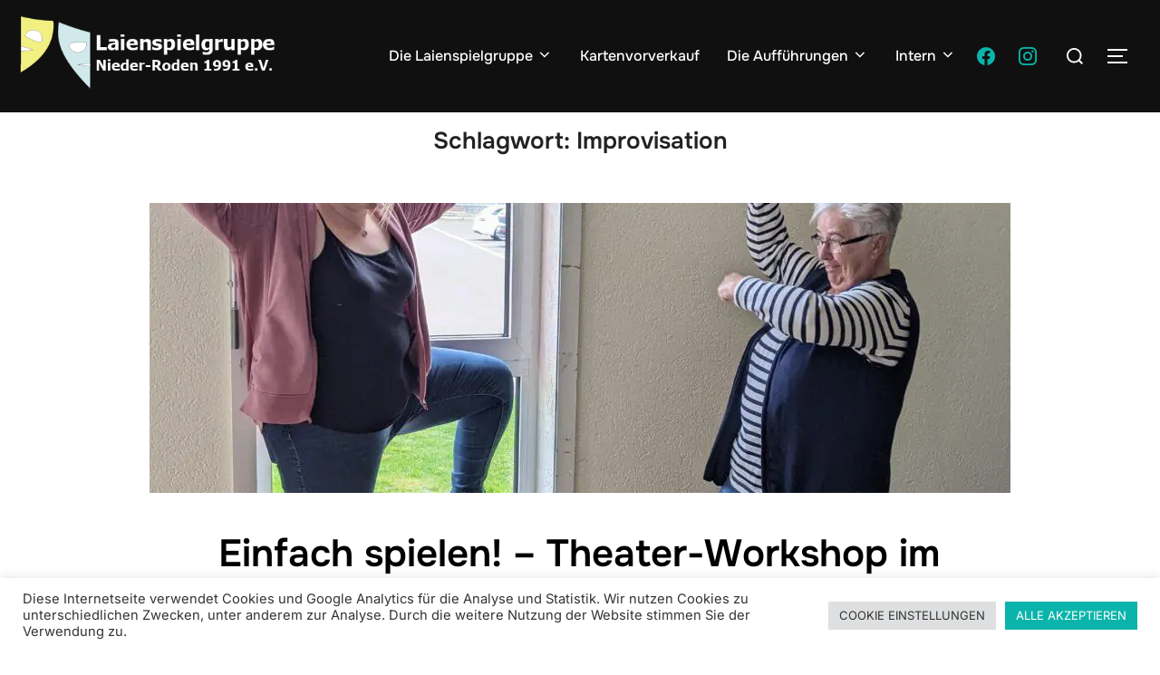

--- FILE ---
content_type: text/html; charset=UTF-8
request_url: https://laienspiel-nieder-roden.de/tag/improvisation/
body_size: 16751
content:
<!DOCTYPE html>
<html lang="de" class="no-js">
<head>
	<meta charset="UTF-8" />
	<meta name="viewport" content="width=device-width, initial-scale=1" />
	<script>(function(html){html.className = html.className.replace(/\bno-js\b/,'js')})(document.documentElement);</script>
<meta name='robots' content='index, follow, max-image-preview:large, max-snippet:-1, max-video-preview:-1' />

	<!-- This site is optimized with the Yoast SEO plugin v26.8 - https://yoast.com/product/yoast-seo-wordpress/ -->
	<title>Improvisation Archive - Laienspielgruppe Nieder-Roden</title>
	<link rel="canonical" href="https://laienspiel-nieder-roden.de/tag/improvisation/" />
	<meta property="og:locale" content="de_DE" />
	<meta property="og:type" content="article" />
	<meta property="og:title" content="Improvisation Archive - Laienspielgruppe Nieder-Roden" />
	<meta property="og:url" content="https://laienspiel-nieder-roden.de/tag/improvisation/" />
	<meta property="og:site_name" content="Laienspielgruppe Nieder-Roden" />
	<meta name="twitter:card" content="summary_large_image" />
	<script type="application/ld+json" class="yoast-schema-graph">{"@context":"https://schema.org","@graph":[{"@type":"CollectionPage","@id":"https://laienspiel-nieder-roden.de/tag/improvisation/","url":"https://laienspiel-nieder-roden.de/tag/improvisation/","name":"Improvisation Archive - Laienspielgruppe Nieder-Roden","isPartOf":{"@id":"https://laienspiel-nieder-roden.de/#website"},"primaryImageOfPage":{"@id":"https://laienspiel-nieder-roden.de/tag/improvisation/#primaryimage"},"image":{"@id":"https://laienspiel-nieder-roden.de/tag/improvisation/#primaryimage"},"thumbnailUrl":"https://laienspiel-nieder-roden.de/wp-content/uploads/2022/04/PXL_20220423_084206649.PORTRAIT-scaled.jpg","breadcrumb":{"@id":"https://laienspiel-nieder-roden.de/tag/improvisation/#breadcrumb"},"inLanguage":"de"},{"@type":"ImageObject","inLanguage":"de","@id":"https://laienspiel-nieder-roden.de/tag/improvisation/#primaryimage","url":"https://laienspiel-nieder-roden.de/wp-content/uploads/2022/04/PXL_20220423_084206649.PORTRAIT-scaled.jpg","contentUrl":"https://laienspiel-nieder-roden.de/wp-content/uploads/2022/04/PXL_20220423_084206649.PORTRAIT-scaled.jpg","width":2560,"height":1920},{"@type":"BreadcrumbList","@id":"https://laienspiel-nieder-roden.de/tag/improvisation/#breadcrumb","itemListElement":[{"@type":"ListItem","position":1,"name":"Startseite","item":"https://laienspiel-nieder-roden.de/"},{"@type":"ListItem","position":2,"name":"Improvisation"}]},{"@type":"WebSite","@id":"https://laienspiel-nieder-roden.de/#website","url":"https://laienspiel-nieder-roden.de/","name":"Laienspielgruppe Nieder-Roden","description":"Theater in Rodgau seit 1991","publisher":{"@id":"https://laienspiel-nieder-roden.de/#organization"},"potentialAction":[{"@type":"SearchAction","target":{"@type":"EntryPoint","urlTemplate":"https://laienspiel-nieder-roden.de/?s={search_term_string}"},"query-input":{"@type":"PropertyValueSpecification","valueRequired":true,"valueName":"search_term_string"}}],"inLanguage":"de"},{"@type":"Organization","@id":"https://laienspiel-nieder-roden.de/#organization","name":"Laienspielgruppe Nieder-Roden 1991 e.V.","url":"https://laienspiel-nieder-roden.de/","logo":{"@type":"ImageObject","inLanguage":"de","@id":"https://laienspiel-nieder-roden.de/#/schema/logo/image/","url":"","contentUrl":"","caption":"Laienspielgruppe Nieder-Roden 1991 e.V."},"image":{"@id":"https://laienspiel-nieder-roden.de/#/schema/logo/image/"},"sameAs":["https://www.facebook.com/Laienspielgruppeniederroden","https://www.instagram.com/laienspielgruppe_niederroden/"]}]}</script>
	<!-- / Yoast SEO plugin. -->


<link rel='dns-prefetch' href='//www.googletagmanager.com' />
<link rel="alternate" type="application/rss+xml" title="Laienspielgruppe Nieder-Roden &raquo; Feed" href="https://laienspiel-nieder-roden.de/feed/" />
<link rel="alternate" type="application/rss+xml" title="Laienspielgruppe Nieder-Roden &raquo; Kommentar-Feed" href="https://laienspiel-nieder-roden.de/comments/feed/" />
<link rel="alternate" type="application/rss+xml" title="Laienspielgruppe Nieder-Roden &raquo; Schlagwort-Feed zu Improvisation" href="https://laienspiel-nieder-roden.de/tag/improvisation/feed/" />
<style id='wp-img-auto-sizes-contain-inline-css'>
img:is([sizes=auto i],[sizes^="auto," i]){contain-intrinsic-size:3000px 1500px}
/*# sourceURL=wp-img-auto-sizes-contain-inline-css */
</style>
<style id='global-styles-inline-css'>
:root{--wp--preset--aspect-ratio--square: 1;--wp--preset--aspect-ratio--4-3: 4/3;--wp--preset--aspect-ratio--3-4: 3/4;--wp--preset--aspect-ratio--3-2: 3/2;--wp--preset--aspect-ratio--2-3: 2/3;--wp--preset--aspect-ratio--16-9: 16/9;--wp--preset--aspect-ratio--9-16: 9/16;--wp--preset--color--black: #000000;--wp--preset--color--cyan-bluish-gray: #abb8c3;--wp--preset--color--white: #ffffff;--wp--preset--color--pale-pink: #f78da7;--wp--preset--color--vivid-red: #cf2e2e;--wp--preset--color--luminous-vivid-orange: #ff6900;--wp--preset--color--luminous-vivid-amber: #fcb900;--wp--preset--color--light-green-cyan: #7bdcb5;--wp--preset--color--vivid-green-cyan: #00d084;--wp--preset--color--pale-cyan-blue: #8ed1fc;--wp--preset--color--vivid-cyan-blue: #0693e3;--wp--preset--color--vivid-purple: #9b51e0;--wp--preset--color--primary: #101010;--wp--preset--color--secondary: #0bb4aa;--wp--preset--color--header-footer: #101010;--wp--preset--color--tertiary: #6C6C77;--wp--preset--color--lightgrey: #D9D9D9;--wp--preset--color--foreground: #000;--wp--preset--color--background: #f9fafd;--wp--preset--color--light-background: #ffffff;--wp--preset--gradient--vivid-cyan-blue-to-vivid-purple: linear-gradient(135deg,rgb(6,147,227) 0%,rgb(155,81,224) 100%);--wp--preset--gradient--light-green-cyan-to-vivid-green-cyan: linear-gradient(135deg,rgb(122,220,180) 0%,rgb(0,208,130) 100%);--wp--preset--gradient--luminous-vivid-amber-to-luminous-vivid-orange: linear-gradient(135deg,rgb(252,185,0) 0%,rgb(255,105,0) 100%);--wp--preset--gradient--luminous-vivid-orange-to-vivid-red: linear-gradient(135deg,rgb(255,105,0) 0%,rgb(207,46,46) 100%);--wp--preset--gradient--very-light-gray-to-cyan-bluish-gray: linear-gradient(135deg,rgb(238,238,238) 0%,rgb(169,184,195) 100%);--wp--preset--gradient--cool-to-warm-spectrum: linear-gradient(135deg,rgb(74,234,220) 0%,rgb(151,120,209) 20%,rgb(207,42,186) 40%,rgb(238,44,130) 60%,rgb(251,105,98) 80%,rgb(254,248,76) 100%);--wp--preset--gradient--blush-light-purple: linear-gradient(135deg,rgb(255,206,236) 0%,rgb(152,150,240) 100%);--wp--preset--gradient--blush-bordeaux: linear-gradient(135deg,rgb(254,205,165) 0%,rgb(254,45,45) 50%,rgb(107,0,62) 100%);--wp--preset--gradient--luminous-dusk: linear-gradient(135deg,rgb(255,203,112) 0%,rgb(199,81,192) 50%,rgb(65,88,208) 100%);--wp--preset--gradient--pale-ocean: linear-gradient(135deg,rgb(255,245,203) 0%,rgb(182,227,212) 50%,rgb(51,167,181) 100%);--wp--preset--gradient--electric-grass: linear-gradient(135deg,rgb(202,248,128) 0%,rgb(113,206,126) 100%);--wp--preset--gradient--midnight: linear-gradient(135deg,rgb(2,3,129) 0%,rgb(40,116,252) 100%);--wp--preset--gradient--black-primary: linear-gradient(180deg, var(--wp--preset--color--secondary) 0%, var(--wp--preset--color--secondary) 73%, var(--wp--preset--color--background) 73%, var(--wp--preset--color--background) 100%);--wp--preset--gradient--black-secondary: linear-gradient(135deg,rgba(0,0,0,1) 50%,var(--wp--preset--color--tertiary) 100%);--wp--preset--font-size--small: clamp(14px, 0.875rem + ((1vw - 3.2px) * 0.227), 16px);--wp--preset--font-size--medium: clamp(16px, 1rem + ((1vw - 3.2px) * 0.455), 20px);--wp--preset--font-size--large: clamp(22px, 1.375rem + ((1vw - 3.2px) * 1.591), 36px);--wp--preset--font-size--x-large: clamp(30px, 1.875rem + ((1vw - 3.2px) * 2.273), 50px);--wp--preset--font-size--x-small: clamp(14px, 0.875rem + ((1vw - 3.2px) * 1), 14px);--wp--preset--font-size--max-36: clamp(24px, 1.5rem + ((1vw - 3.2px) * 1.364), 36px);--wp--preset--font-size--max-48: clamp(26px, 1.625rem + ((1vw - 3.2px) * 2.5), 48px);--wp--preset--font-size--max-60: clamp(30px, 1.875rem + ((1vw - 3.2px) * 3.409), 60px);--wp--preset--font-size--max-72: clamp(38px, 2.375rem + ((1vw - 3.2px) * 3.864), 72px);--wp--preset--spacing--20: 0.44rem;--wp--preset--spacing--30: 0.67rem;--wp--preset--spacing--40: 1rem;--wp--preset--spacing--50: 1.5rem;--wp--preset--spacing--60: 2.25rem;--wp--preset--spacing--70: 3.38rem;--wp--preset--spacing--80: 5.06rem;--wp--preset--spacing--x-small: 20px;--wp--preset--spacing--small: 40px;--wp--preset--spacing--medium: 60px;--wp--preset--spacing--large: 80px;--wp--preset--spacing--x-large: 100px;--wp--preset--shadow--natural: 6px 6px 9px rgba(0, 0, 0, 0.2);--wp--preset--shadow--deep: 12px 12px 50px rgba(0, 0, 0, 0.4);--wp--preset--shadow--sharp: 6px 6px 0px rgba(0, 0, 0, 0.2);--wp--preset--shadow--outlined: 6px 6px 0px -3px rgb(255, 255, 255), 6px 6px rgb(0, 0, 0);--wp--preset--shadow--crisp: 6px 6px 0px rgb(0, 0, 0);--wp--custom--font-weight--black: 900;--wp--custom--font-weight--bold: 700;--wp--custom--font-weight--extra-bold: 800;--wp--custom--font-weight--light: 300;--wp--custom--font-weight--medium: 500;--wp--custom--font-weight--regular: 400;--wp--custom--font-weight--semi-bold: 600;--wp--custom--line-height--body: 1.75;--wp--custom--line-height--heading: 1.1;--wp--custom--line-height--medium: 1.5;--wp--custom--line-height--one: 1;--wp--custom--spacing--outer: 30px;}:root { --wp--style--global--content-size: 950px;--wp--style--global--wide-size: 1200px; }:where(body) { margin: 0; }.wp-site-blocks { padding-top: var(--wp--style--root--padding-top); padding-bottom: var(--wp--style--root--padding-bottom); }.has-global-padding { padding-right: var(--wp--style--root--padding-right); padding-left: var(--wp--style--root--padding-left); }.has-global-padding > .alignfull { margin-right: calc(var(--wp--style--root--padding-right) * -1); margin-left: calc(var(--wp--style--root--padding-left) * -1); }.has-global-padding :where(:not(.alignfull.is-layout-flow) > .has-global-padding:not(.wp-block-block, .alignfull)) { padding-right: 0; padding-left: 0; }.has-global-padding :where(:not(.alignfull.is-layout-flow) > .has-global-padding:not(.wp-block-block, .alignfull)) > .alignfull { margin-left: 0; margin-right: 0; }.wp-site-blocks > .alignleft { float: left; margin-right: 2em; }.wp-site-blocks > .alignright { float: right; margin-left: 2em; }.wp-site-blocks > .aligncenter { justify-content: center; margin-left: auto; margin-right: auto; }:where(.wp-site-blocks) > * { margin-block-start: 20px; margin-block-end: 0; }:where(.wp-site-blocks) > :first-child { margin-block-start: 0; }:where(.wp-site-blocks) > :last-child { margin-block-end: 0; }:root { --wp--style--block-gap: 20px; }:root :where(.is-layout-flow) > :first-child{margin-block-start: 0;}:root :where(.is-layout-flow) > :last-child{margin-block-end: 0;}:root :where(.is-layout-flow) > *{margin-block-start: 20px;margin-block-end: 0;}:root :where(.is-layout-constrained) > :first-child{margin-block-start: 0;}:root :where(.is-layout-constrained) > :last-child{margin-block-end: 0;}:root :where(.is-layout-constrained) > *{margin-block-start: 20px;margin-block-end: 0;}:root :where(.is-layout-flex){gap: 20px;}:root :where(.is-layout-grid){gap: 20px;}.is-layout-flow > .alignleft{float: left;margin-inline-start: 0;margin-inline-end: 2em;}.is-layout-flow > .alignright{float: right;margin-inline-start: 2em;margin-inline-end: 0;}.is-layout-flow > .aligncenter{margin-left: auto !important;margin-right: auto !important;}.is-layout-constrained > .alignleft{float: left;margin-inline-start: 0;margin-inline-end: 2em;}.is-layout-constrained > .alignright{float: right;margin-inline-start: 2em;margin-inline-end: 0;}.is-layout-constrained > .aligncenter{margin-left: auto !important;margin-right: auto !important;}.is-layout-constrained > :where(:not(.alignleft):not(.alignright):not(.alignfull)){max-width: var(--wp--style--global--content-size);margin-left: auto !important;margin-right: auto !important;}.is-layout-constrained > .alignwide{max-width: var(--wp--style--global--wide-size);}body .is-layout-flex{display: flex;}.is-layout-flex{flex-wrap: wrap;align-items: center;}.is-layout-flex > :is(*, div){margin: 0;}body .is-layout-grid{display: grid;}.is-layout-grid > :is(*, div){margin: 0;}body{font-size: var(--wp--preset--font-size--small);font-weight: var(--wp--custom--font-weight--regular);line-height: var(--wp--custom--line-height--body);--wp--style--root--padding-top: 0px;--wp--style--root--padding-right: 0px;--wp--style--root--padding-bottom: 0px;--wp--style--root--padding-left: 0px;}a:where(:not(.wp-element-button)){color: var(--wp--preset--color--primary);text-decoration: underline;}:root :where(.wp-element-button, .wp-block-button__link){background-color: #32373c;border-radius: 0;border-width: 0;color: #fff;font-family: inherit;font-size: inherit;font-style: inherit;font-weight: inherit;letter-spacing: inherit;line-height: inherit;padding-top: 10px;padding-right: 25px;padding-bottom: 10px;padding-left: 25px;text-decoration: none;text-transform: inherit;}.has-black-color{color: var(--wp--preset--color--black) !important;}.has-cyan-bluish-gray-color{color: var(--wp--preset--color--cyan-bluish-gray) !important;}.has-white-color{color: var(--wp--preset--color--white) !important;}.has-pale-pink-color{color: var(--wp--preset--color--pale-pink) !important;}.has-vivid-red-color{color: var(--wp--preset--color--vivid-red) !important;}.has-luminous-vivid-orange-color{color: var(--wp--preset--color--luminous-vivid-orange) !important;}.has-luminous-vivid-amber-color{color: var(--wp--preset--color--luminous-vivid-amber) !important;}.has-light-green-cyan-color{color: var(--wp--preset--color--light-green-cyan) !important;}.has-vivid-green-cyan-color{color: var(--wp--preset--color--vivid-green-cyan) !important;}.has-pale-cyan-blue-color{color: var(--wp--preset--color--pale-cyan-blue) !important;}.has-vivid-cyan-blue-color{color: var(--wp--preset--color--vivid-cyan-blue) !important;}.has-vivid-purple-color{color: var(--wp--preset--color--vivid-purple) !important;}.has-primary-color{color: var(--wp--preset--color--primary) !important;}.has-secondary-color{color: var(--wp--preset--color--secondary) !important;}.has-header-footer-color{color: var(--wp--preset--color--header-footer) !important;}.has-tertiary-color{color: var(--wp--preset--color--tertiary) !important;}.has-lightgrey-color{color: var(--wp--preset--color--lightgrey) !important;}.has-foreground-color{color: var(--wp--preset--color--foreground) !important;}.has-background-color{color: var(--wp--preset--color--background) !important;}.has-light-background-color{color: var(--wp--preset--color--light-background) !important;}.has-black-background-color{background-color: var(--wp--preset--color--black) !important;}.has-cyan-bluish-gray-background-color{background-color: var(--wp--preset--color--cyan-bluish-gray) !important;}.has-white-background-color{background-color: var(--wp--preset--color--white) !important;}.has-pale-pink-background-color{background-color: var(--wp--preset--color--pale-pink) !important;}.has-vivid-red-background-color{background-color: var(--wp--preset--color--vivid-red) !important;}.has-luminous-vivid-orange-background-color{background-color: var(--wp--preset--color--luminous-vivid-orange) !important;}.has-luminous-vivid-amber-background-color{background-color: var(--wp--preset--color--luminous-vivid-amber) !important;}.has-light-green-cyan-background-color{background-color: var(--wp--preset--color--light-green-cyan) !important;}.has-vivid-green-cyan-background-color{background-color: var(--wp--preset--color--vivid-green-cyan) !important;}.has-pale-cyan-blue-background-color{background-color: var(--wp--preset--color--pale-cyan-blue) !important;}.has-vivid-cyan-blue-background-color{background-color: var(--wp--preset--color--vivid-cyan-blue) !important;}.has-vivid-purple-background-color{background-color: var(--wp--preset--color--vivid-purple) !important;}.has-primary-background-color{background-color: var(--wp--preset--color--primary) !important;}.has-secondary-background-color{background-color: var(--wp--preset--color--secondary) !important;}.has-header-footer-background-color{background-color: var(--wp--preset--color--header-footer) !important;}.has-tertiary-background-color{background-color: var(--wp--preset--color--tertiary) !important;}.has-lightgrey-background-color{background-color: var(--wp--preset--color--lightgrey) !important;}.has-foreground-background-color{background-color: var(--wp--preset--color--foreground) !important;}.has-background-background-color{background-color: var(--wp--preset--color--background) !important;}.has-light-background-background-color{background-color: var(--wp--preset--color--light-background) !important;}.has-black-border-color{border-color: var(--wp--preset--color--black) !important;}.has-cyan-bluish-gray-border-color{border-color: var(--wp--preset--color--cyan-bluish-gray) !important;}.has-white-border-color{border-color: var(--wp--preset--color--white) !important;}.has-pale-pink-border-color{border-color: var(--wp--preset--color--pale-pink) !important;}.has-vivid-red-border-color{border-color: var(--wp--preset--color--vivid-red) !important;}.has-luminous-vivid-orange-border-color{border-color: var(--wp--preset--color--luminous-vivid-orange) !important;}.has-luminous-vivid-amber-border-color{border-color: var(--wp--preset--color--luminous-vivid-amber) !important;}.has-light-green-cyan-border-color{border-color: var(--wp--preset--color--light-green-cyan) !important;}.has-vivid-green-cyan-border-color{border-color: var(--wp--preset--color--vivid-green-cyan) !important;}.has-pale-cyan-blue-border-color{border-color: var(--wp--preset--color--pale-cyan-blue) !important;}.has-vivid-cyan-blue-border-color{border-color: var(--wp--preset--color--vivid-cyan-blue) !important;}.has-vivid-purple-border-color{border-color: var(--wp--preset--color--vivid-purple) !important;}.has-primary-border-color{border-color: var(--wp--preset--color--primary) !important;}.has-secondary-border-color{border-color: var(--wp--preset--color--secondary) !important;}.has-header-footer-border-color{border-color: var(--wp--preset--color--header-footer) !important;}.has-tertiary-border-color{border-color: var(--wp--preset--color--tertiary) !important;}.has-lightgrey-border-color{border-color: var(--wp--preset--color--lightgrey) !important;}.has-foreground-border-color{border-color: var(--wp--preset--color--foreground) !important;}.has-background-border-color{border-color: var(--wp--preset--color--background) !important;}.has-light-background-border-color{border-color: var(--wp--preset--color--light-background) !important;}.has-vivid-cyan-blue-to-vivid-purple-gradient-background{background: var(--wp--preset--gradient--vivid-cyan-blue-to-vivid-purple) !important;}.has-light-green-cyan-to-vivid-green-cyan-gradient-background{background: var(--wp--preset--gradient--light-green-cyan-to-vivid-green-cyan) !important;}.has-luminous-vivid-amber-to-luminous-vivid-orange-gradient-background{background: var(--wp--preset--gradient--luminous-vivid-amber-to-luminous-vivid-orange) !important;}.has-luminous-vivid-orange-to-vivid-red-gradient-background{background: var(--wp--preset--gradient--luminous-vivid-orange-to-vivid-red) !important;}.has-very-light-gray-to-cyan-bluish-gray-gradient-background{background: var(--wp--preset--gradient--very-light-gray-to-cyan-bluish-gray) !important;}.has-cool-to-warm-spectrum-gradient-background{background: var(--wp--preset--gradient--cool-to-warm-spectrum) !important;}.has-blush-light-purple-gradient-background{background: var(--wp--preset--gradient--blush-light-purple) !important;}.has-blush-bordeaux-gradient-background{background: var(--wp--preset--gradient--blush-bordeaux) !important;}.has-luminous-dusk-gradient-background{background: var(--wp--preset--gradient--luminous-dusk) !important;}.has-pale-ocean-gradient-background{background: var(--wp--preset--gradient--pale-ocean) !important;}.has-electric-grass-gradient-background{background: var(--wp--preset--gradient--electric-grass) !important;}.has-midnight-gradient-background{background: var(--wp--preset--gradient--midnight) !important;}.has-black-primary-gradient-background{background: var(--wp--preset--gradient--black-primary) !important;}.has-black-secondary-gradient-background{background: var(--wp--preset--gradient--black-secondary) !important;}.has-small-font-size{font-size: var(--wp--preset--font-size--small) !important;}.has-medium-font-size{font-size: var(--wp--preset--font-size--medium) !important;}.has-large-font-size{font-size: var(--wp--preset--font-size--large) !important;}.has-x-large-font-size{font-size: var(--wp--preset--font-size--x-large) !important;}.has-x-small-font-size{font-size: var(--wp--preset--font-size--x-small) !important;}.has-max-36-font-size{font-size: var(--wp--preset--font-size--max-36) !important;}.has-max-48-font-size{font-size: var(--wp--preset--font-size--max-48) !important;}.has-max-60-font-size{font-size: var(--wp--preset--font-size--max-60) !important;}.has-max-72-font-size{font-size: var(--wp--preset--font-size--max-72) !important;}
:root :where(.wp-block-button .wp-block-button__link){background-color: var(--wp--preset--color--primary);}
:root :where(.wp-block-columns){border-radius: 4px;border-width: 0;margin-bottom: 0px;}
:root :where(.wp-block-pullquote){font-size: clamp(0.984em, 0.984rem + ((1vw - 0.2em) * 0.938), 1.5em);line-height: 1.6;}
:root :where(.wp-block-buttons-is-layout-flow) > :first-child{margin-block-start: 0;}:root :where(.wp-block-buttons-is-layout-flow) > :last-child{margin-block-end: 0;}:root :where(.wp-block-buttons-is-layout-flow) > *{margin-block-start: 10px;margin-block-end: 0;}:root :where(.wp-block-buttons-is-layout-constrained) > :first-child{margin-block-start: 0;}:root :where(.wp-block-buttons-is-layout-constrained) > :last-child{margin-block-end: 0;}:root :where(.wp-block-buttons-is-layout-constrained) > *{margin-block-start: 10px;margin-block-end: 0;}:root :where(.wp-block-buttons-is-layout-flex){gap: 10px;}:root :where(.wp-block-buttons-is-layout-grid){gap: 10px;}
:root :where(.wp-block-column){border-radius: 4px;border-width: 0;margin-bottom: 0px;}
:root :where(.wp-block-cover){padding-top: 30px;padding-right: 30px;padding-bottom: 30px;padding-left: 30px;}
:root :where(.wp-block-group){padding: 0px;}
:root :where(.wp-block-spacer){margin-top: 0 !important;}
/*# sourceURL=global-styles-inline-css */
</style>
<link rel='stylesheet' id='wpo_min-header-0-css' href='https://laienspiel-nieder-roden.de/wp-content/cache/wpo-minify/1769726168/assets/wpo-minify-header-859eb777.min.css' media='all' />
<link rel='stylesheet' id='wpzoom-social-icons-genericons-css' href='https://laienspiel-nieder-roden.de/wp-content/plugins/social-icons-widget-by-wpzoom/assets/css/genericons.css' media='all' />
<link rel='stylesheet' id='wpo_min-header-2-css' href='https://laienspiel-nieder-roden.de/wp-content/cache/wpo-minify/1769726168/assets/wpo-minify-header-80b8dcfc.min.css' media='all' />
<script src="https://laienspiel-nieder-roden.de/wp-includes/js/jquery/jquery.min.js" id="jquery-core-js"></script>
<script src="https://laienspiel-nieder-roden.de/wp-includes/js/jquery/jquery-migrate.min.js" id="jquery-migrate-js"></script>
<script id="wpo_min-header-4-js-extra">
var _wpUtilSettings = {"ajax":{"url":"/wp-admin/admin-ajax.php"}};
//# sourceURL=wpo_min-header-4-js-extra
</script>
<script src="https://laienspiel-nieder-roden.de/wp-content/cache/wpo-minify/1769726168/assets/wpo-minify-header-jqueryunderscorewp-utilmagnific-popup1768495101.min.js" id="wpo_min-header-4-js"></script>
<script src="https://laienspiel-nieder-roden.de/wp-content/cache/wpo-minify/1769726168/assets/wpo-minify-header-swiper-js1768495101.min.js" id="wpo_min-header-5-js"></script>
<script src="https://laienspiel-nieder-roden.de/wp-content/cache/wpo-minify/1769726168/assets/wpo-minify-header-jqueryunderscoremagnific-popupswiper-jswpz-insta_block-frontend-script1768495101.min.js" id="wpo_min-header-6-js"></script>
<script id="wpo_min-header-7-js-extra">
var Cli_Data = {"nn_cookie_ids":["_ga","_gid","_gat_gtag_UA_*","_ga_*","swpm_session","cookielawinfo-checkbox-drittanbieter","CookieLawInfoConsent","cookielawinfo-checkbox-analytische","cookielawinfo-checkbox-notwendige"],"cookielist":[],"non_necessary_cookies":{"necessary":["CookieLawInfoConsent"],"analytics":["_ga","_gid","_gat_gtag_UA_*","_ga_*"],"performance":["swpm_session"]},"ccpaEnabled":"","ccpaRegionBased":"","ccpaBarEnabled":"","strictlyEnabled":["necessary","obligatoire"],"ccpaType":"gdpr","js_blocking":"1","custom_integration":"","triggerDomRefresh":"","secure_cookies":""};
var cli_cookiebar_settings = {"animate_speed_hide":"500","animate_speed_show":"500","background":"#FFF","border":"#b1a6a6c2","border_on":"","button_1_button_colour":"#0bb4aa","button_1_button_hover":"#099088","button_1_link_colour":"#fff","button_1_as_button":"1","button_1_new_win":"","button_2_button_colour":"#333","button_2_button_hover":"#292929","button_2_link_colour":"#444","button_2_as_button":"","button_2_hidebar":"","button_3_button_colour":"#dedfe0","button_3_button_hover":"#b2b2b3","button_3_link_colour":"#333333","button_3_as_button":"1","button_3_new_win":"","button_4_button_colour":"#dedfe0","button_4_button_hover":"#b2b2b3","button_4_link_colour":"#333333","button_4_as_button":"1","button_7_button_colour":"#0bb4aa","button_7_button_hover":"#099088","button_7_link_colour":"#fff","button_7_as_button":"1","button_7_new_win":"","font_family":"inherit","header_fix":"","notify_animate_hide":"1","notify_animate_show":"","notify_div_id":"#cookie-law-info-bar","notify_position_horizontal":"right","notify_position_vertical":"bottom","scroll_close":"","scroll_close_reload":"","accept_close_reload":"","reject_close_reload":"","showagain_tab":"","showagain_background":"#fff","showagain_border":"#000","showagain_div_id":"#cookie-law-info-again","showagain_x_position":"100px","text":"#333333","show_once_yn":"","show_once":"10000","logging_on":"","as_popup":"","popup_overlay":"1","bar_heading_text":"","cookie_bar_as":"banner","popup_showagain_position":"bottom-right","widget_position":"left"};
var log_object = {"ajax_url":"https://laienspiel-nieder-roden.de/wp-admin/admin-ajax.php"};
//# sourceURL=wpo_min-header-7-js-extra
</script>
<script src="https://laienspiel-nieder-roden.de/wp-content/cache/wpo-minify/1769726168/assets/wpo-minify-header-jquerycookie-law-info1769704544.min.js" id="wpo_min-header-7-js"></script>

<!-- Google Tag (gtac.js) durch Site-Kit hinzugefügt -->
<!-- Von Site Kit hinzugefügtes Google-Analytics-Snippet -->
<script src="https://www.googletagmanager.com/gtag/js?id=GT-KDZ9NVX" id="google_gtagjs-js" async></script>
<script id="google_gtagjs-js-after">
window.dataLayer = window.dataLayer || [];function gtag(){dataLayer.push(arguments);}
gtag("set","linker",{"domains":["laienspiel-nieder-roden.de"]});
gtag("js", new Date());
gtag("set", "developer_id.dZTNiMT", true);
gtag("config", "GT-KDZ9NVX");
//# sourceURL=google_gtagjs-js-after
</script>
<link rel="https://api.w.org/" href="https://laienspiel-nieder-roden.de/wp-json/" /><link rel="alternate" title="JSON" type="application/json" href="https://laienspiel-nieder-roden.de/wp-json/wp/v2/tags/38" /><link rel="EditURI" type="application/rsd+xml" title="RSD" href="https://laienspiel-nieder-roden.de/xmlrpc.php?rsd" />
<meta name="generator" content="WordPress 6.9" />
<meta name="generator" content="Site Kit by Google 1.171.0" /><!--Customizer CSS--> 
<style type="text/css">
.site-info .copyright { display:none; }</style> 
<!--/Customizer CSS-->
		<script>
			var jabvfcr = {
				selector: "SPAN.copyright &gt; SPAN:nth-child(2)",
				manipulation: "html",
				html: ''
			};
		</script>
					<style type="text/css" id="custom-theme-colors" data-hex="#0bb4aa" data-palette="default" data-scheme="light">
				
/**
 * Inspiro Lite: Palette Color Scheme
 */

:root {
    --inspiro-primary-color: #0bb4aa;
    --inspiro-secondary-color: #5ec5bd;
    --inspiro-tertiary-color: #37746F;
    --inspiro-accent-color: #0bb4aa;
}

body {
    --wp--preset--color--secondary: #0bb4aa;
}
			</style>
			<meta name="generator" content="Elementor 3.34.4; features: additional_custom_breakpoints; settings: css_print_method-external, google_font-enabled, font_display-auto">
			<style>
				.e-con.e-parent:nth-of-type(n+4):not(.e-lazyloaded):not(.e-no-lazyload),
				.e-con.e-parent:nth-of-type(n+4):not(.e-lazyloaded):not(.e-no-lazyload) * {
					background-image: none !important;
				}
				@media screen and (max-height: 1024px) {
					.e-con.e-parent:nth-of-type(n+3):not(.e-lazyloaded):not(.e-no-lazyload),
					.e-con.e-parent:nth-of-type(n+3):not(.e-lazyloaded):not(.e-no-lazyload) * {
						background-image: none !important;
					}
				}
				@media screen and (max-height: 640px) {
					.e-con.e-parent:nth-of-type(n+2):not(.e-lazyloaded):not(.e-no-lazyload),
					.e-con.e-parent:nth-of-type(n+2):not(.e-lazyloaded):not(.e-no-lazyload) * {
						background-image: none !important;
					}
				}
			</style>
					<style id="inspiro-custom-header-styles">
						.site-title a,
			.colors-dark .site-title a,
			.site-title a,
			body.has-header-image .site-title a,
			body.has-header-video .site-title a,
			body.has-header-image.colors-dark .site-title a,
			body.has-header-video.colors-dark .site-title a,
			body.has-header-image .site-title a,
			body.has-header-video .site-title a,
			.site-description,
			.colors-dark .site-description,
			.site-description,
			body.has-header-image .site-description,
			body.has-header-video .site-description,
			body.has-header-image.colors-dark .site-description,
			body.has-header-video.colors-dark .site-description,
			body.has-header-image .site-description,
			body.has-header-video .site-description {
				color: #fff;
			}

			
						.custom-header-button {
				color: #ffffff;
				border-color: #ffffff;
			}

			
						.custom-header-button:hover {
				color: #ffffff;
			}

			
			
			
			
						.headroom--not-top .navbar,
			.has-header-image.home.blog .headroom--not-top .navbar,
			.has-header-image.inspiro-front-page .headroom--not-top .navbar,
			.has-header-video.home.blog .headroom--not-top .navbar,
			.has-header-video.inspiro-front-page .headroom--not-top .navbar {
				background-color: rgba(0,0,0,0.9);
			}

			
			
            
            
			
			
						a.custom-logo-text:hover {
				color: #ffffff;
			}

			
			

			/* hero section */
						#scroll-to-content:before {
				border-color: #fff;
			}

			
						.has-header-image .custom-header-media:before {
				background-image: linear-gradient(to bottom,
				rgba(0, 0, 0, 0.3) 0%,
				rgba(0, 0, 0, 0.5) 100%);

				/*background-image: linear-gradient(to bottom, rgba(0, 0, 0, .7) 0%, rgba(0, 0, 0, 0.5) 100%)*/
			}


			

			/* content */
			
			
			

			/* sidebar */
			
			
			
			

			/* footer */
			
			
			

			/* general */
			
			
			
			
			
			
			
			
			
			
					</style>
		<link rel="icon" href="https://laienspiel-nieder-roden.de/wp-content/uploads/2022/02/cropped-Artboard-11-32x32.png" sizes="32x32" />
<link rel="icon" href="https://laienspiel-nieder-roden.de/wp-content/uploads/2022/02/cropped-Artboard-11-192x192.png" sizes="192x192" />
<link rel="apple-touch-icon" href="https://laienspiel-nieder-roden.de/wp-content/uploads/2022/02/cropped-Artboard-11-180x180.png" />
<meta name="msapplication-TileImage" content="https://laienspiel-nieder-roden.de/wp-content/uploads/2022/02/cropped-Artboard-11-270x270.png" />

</head>

<body class="archive tag tag-improvisation tag-38 wp-custom-logo wp-embed-responsive wp-theme-inspiro group-blog hfeed has-sidebar inspiro--with-page-nav post-display-content-excerpt colors-light elementor-default elementor-kit-92">

<aside id="side-nav" class="side-nav" tabindex="-1">
	<div class="side-nav__scrollable-container">
		<div class="side-nav__wrap">
			<div class="side-nav__close-button">
				<button type="button" class="navbar-toggle">
					<span class="screen-reader-text">Navigation umschalten</span>
					<span class="icon-bar"></span>
					<span class="icon-bar"></span>
					<span class="icon-bar"></span>
				</button>
			</div>
							<nav class="mobile-menu-wrapper" aria-label="Mobile-Menü" role="navigation">
					<ul id="menu-hauptmenue" class="nav navbar-nav"><li id="menu-item-1566" class="menu-item menu-item-type-custom menu-item-object-custom menu-item-home menu-item-has-children menu-item-1566"><a href="https://laienspiel-nieder-roden.de/">Die Laienspielgruppe<svg class="svg-icon svg-icon-angle-down" aria-hidden="true" role="img" focusable="false" xmlns="https://www.w3.org/2000/svg" width="21" height="32" viewBox="0 0 21 32"><path d="M19.196 13.143q0 0.232-0.179 0.411l-8.321 8.321q-0.179 0.179-0.411 0.179t-0.411-0.179l-8.321-8.321q-0.179-0.179-0.179-0.411t0.179-0.411l0.893-0.893q0.179-0.179 0.411-0.179t0.411 0.179l7.018 7.018 7.018-7.018q0.179-0.179 0.411-0.179t0.411 0.179l0.893 0.893q0.179 0.179 0.179 0.411z"></path></svg></a>
<ul class="sub-menu">
	<li id="menu-item-38" class="menu-item menu-item-type-post_type menu-item-object-page current_page_parent menu-item-38"><a href="https://laienspiel-nieder-roden.de/blog/">Aktuelles</a></li>
	<li id="menu-item-37" class="menu-item menu-item-type-post_type menu-item-object-page menu-item-37"><a href="https://laienspiel-nieder-roden.de/ueber-uns/">Über uns</a></li>
	<li id="menu-item-1787" class="menu-item menu-item-type-post_type menu-item-object-page menu-item-1787"><a href="https://laienspiel-nieder-roden.de/membership-join/">Mitglied werden</a></li>
	<li id="menu-item-164" class="menu-item menu-item-type-post_type menu-item-object-page menu-item-164"><a href="https://laienspiel-nieder-roden.de/kontakt/">Kontakt</a></li>
</ul>
</li>
<li id="menu-item-6691" class="menu-item menu-item-type-post_type menu-item-object-page menu-item-6691"><a href="https://laienspiel-nieder-roden.de/kartenvorverkauf/">Kartenvorverkauf</a></li>
<li id="menu-item-168" class="menu-item menu-item-type-post_type menu-item-object-page menu-item-has-children menu-item-168"><a href="https://laienspiel-nieder-roden.de/auffuehrungen/">Die Aufführungen<svg class="svg-icon svg-icon-angle-down" aria-hidden="true" role="img" focusable="false" xmlns="https://www.w3.org/2000/svg" width="21" height="32" viewBox="0 0 21 32"><path d="M19.196 13.143q0 0.232-0.179 0.411l-8.321 8.321q-0.179 0.179-0.411 0.179t-0.411-0.179l-8.321-8.321q-0.179-0.179-0.179-0.411t0.179-0.411l0.893-0.893q0.179-0.179 0.411-0.179t0.411 0.179l7.018 7.018 7.018-7.018q0.179-0.179 0.411-0.179t0.411 0.179l0.893 0.893q0.179 0.179 0.179 0.411z"></path></svg></a>
<ul class="sub-menu">
	<li id="menu-item-6414" class="menu-item menu-item-type-post_type menu-item-object-page menu-item-6414"><a href="https://laienspiel-nieder-roden.de/auffuehrungen/2025-captains-dinner-von-sigrid-ellenberger/">2025 „Captain’s Dinner“ von Sigrid Ellenberger</a></li>
	<li id="menu-item-5132" class="menu-item menu-item-type-post_type menu-item-object-page menu-item-5132"><a href="https://laienspiel-nieder-roden.de/auffuehrungen/2024-hotel-im-angebot-von-michael-parker/">2024 „Hotel im Angebot“ von Michael Parker</a></li>
	<li id="menu-item-2768" class="menu-item menu-item-type-post_type menu-item-object-page menu-item-2768"><a href="https://laienspiel-nieder-roden.de/auffuehrungen/2023-es-faehrt-kein-zug-nach-irgendwo-von-winnie-abel/">2023 „Es fährt kein Zug nach Irgendwo“ von Winnie Abel</a></li>
	<li id="menu-item-507" class="menu-item menu-item-type-post_type menu-item-object-page menu-item-507"><a href="https://laienspiel-nieder-roden.de/auffuehrungen/2019-montebello-oder-kommt-doch-mal-vorbei-von-juergen-kropp/">2019 “Montebello oder Kommt doch mal vorbei”</a></li>
	<li id="menu-item-666" class="menu-item menu-item-type-post_type menu-item-object-page menu-item-666"><a href="https://laienspiel-nieder-roden.de/auffuehrungen/2018-neurosige-zeiten-von-winnie-abel/">2018 “Neurosige Zeiten”</a></li>
	<li id="menu-item-425" class="menu-item menu-item-type-post_type menu-item-object-page menu-item-425"><a href="https://laienspiel-nieder-roden.de/auffuehrungen/">alle Aufführungen</a></li>
</ul>
</li>
<li id="menu-item-4463" class="menu-item menu-item-type-post_type menu-item-object-page menu-item-has-children menu-item-4463"><a href="https://laienspiel-nieder-roden.de/interner-bereich/">Intern<svg class="svg-icon svg-icon-angle-down" aria-hidden="true" role="img" focusable="false" xmlns="https://www.w3.org/2000/svg" width="21" height="32" viewBox="0 0 21 32"><path d="M19.196 13.143q0 0.232-0.179 0.411l-8.321 8.321q-0.179 0.179-0.411 0.179t-0.411-0.179l-8.321-8.321q-0.179-0.179-0.179-0.411t0.179-0.411l0.893-0.893q0.179-0.179 0.411-0.179t0.411 0.179l7.018 7.018 7.018-7.018q0.179-0.179 0.411-0.179t0.411 0.179l0.893 0.893q0.179 0.179 0.179 0.411z"></path></svg></a>
<ul class="sub-menu">
	<li id="menu-item-2982" class="menu-item menu-item-type-post_type menu-item-object-page menu-item-2982"><a href="https://laienspiel-nieder-roden.de/membership-login/">Login</a></li>
</ul>
</li>
</ul>				</nav>
						<div id="search-2" class="widget widget_search"><h3 class="title">Suche</h3>

<form role="search" method="get" class="search-form" action="https://laienspiel-nieder-roden.de/">
	<label for="search-form-1">
		<span class="screen-reader-text">Suchen nach:</span>
	</label>
	<input type="search" id="search-form-1" class="search-field" placeholder="Suchen …" value="" name="s" />
	<button type="submit" class="search-submit"><svg class="svg-icon svg-icon-search" aria-hidden="true" role="img" focusable="false" xmlns="https://www.w3.org/2000/svg" width="23" height="23" viewBox="0 0 23 23"><path d="M38.710696,48.0601792 L43,52.3494831 L41.3494831,54 L37.0601792,49.710696 C35.2632422,51.1481185 32.9839107,52.0076499 30.5038249,52.0076499 C24.7027226,52.0076499 20,47.3049272 20,41.5038249 C20,35.7027226 24.7027226,31 30.5038249,31 C36.3049272,31 41.0076499,35.7027226 41.0076499,41.5038249 C41.0076499,43.9839107 40.1481185,46.2632422 38.710696,48.0601792 Z M36.3875844,47.1716785 C37.8030221,45.7026647 38.6734666,43.7048964 38.6734666,41.5038249 C38.6734666,36.9918565 35.0157934,33.3341833 30.5038249,33.3341833 C25.9918565,33.3341833 22.3341833,36.9918565 22.3341833,41.5038249 C22.3341833,46.0157934 25.9918565,49.6734666 30.5038249,49.6734666 C32.7048964,49.6734666 34.7026647,48.8030221 36.1716785,47.3875844 C36.2023931,47.347638 36.2360451,47.3092237 36.2726343,47.2726343 C36.3092237,47.2360451 36.347638,47.2023931 36.3875844,47.1716785 Z" transform="translate(-20 -31)" /></svg><span>Suchen</span></button>
</form>
<div class="clear"></div></div><div id="block-32" class="widget widget_block">
<div class="wp-block-wpzoom-blocks-social-icons is-style-without-canvas" style="--wpz-social-icons-block-item-font-size:18px;--wpz-social-icons-block-item-padding-horizontal:6px;--wpz-social-icons-block-item-padding-vertical:6px;--wpz-social-icons-block-item-margin-horizontal:5px;--wpz-social-icons-block-item-margin-vertical:5px;--wpz-social-icons-block-item-border-radius:50px;--wpz-social-icons-block-label-font-size:16px;--wpz-social-icons-block-label-color:#2e3131;--wpz-social-icons-block-label-color-hover:#2e3131;--wpz-social-icons-alignment:center"><a href="https://www.facebook.com/Laienspielgruppeniederroden" class="social-icon-link" target="_blank" rel="noopener" title="Facebook" style="--wpz-social-icons-block-item-color:#0bb4aa;--wpz-social-icons-block-item-color-hover:#0866FF"><span class="social-icon socicon socicon-facebook"></span></a><a href="https://www.instagram.com/laienspielgruppe_niederroden/" class="social-icon-link" target="_blank" rel="noopener" title="Instagram" style="--wpz-social-icons-block-item-color:#0bb4aa;--wpz-social-icons-block-item-color-hover:#E4405F"><span class="social-icon socicon socicon-instagram"></span></a></div>
<div class="clear"></div></div><div id="block-15" class="widget widget_block widget_recent_entries"><ul class="wp-block-latest-posts__list wp-block-latest-posts"><li><div class="wp-block-latest-posts__featured-image"><a href="https://laienspiel-nieder-roden.de/vereinsausflug-2025-untertageabenteuer-in-merkers/" aria-label="Vereinsausflug 2025 – Untertageabenteuer in Merkers"><img fetchpriority="high" fetchpriority="high" decoding="async" width="950" height="713" src="https://laienspiel-nieder-roden.de/wp-content/uploads/2025/08/2025-Vereinsausflug-43-1024x768.jpeg" class="attachment-large size-large wp-post-image" alt="" style="" srcset="https://laienspiel-nieder-roden.de/wp-content/uploads/2025/08/2025-Vereinsausflug-43-1024x768.jpeg 1024w, https://laienspiel-nieder-roden.de/wp-content/uploads/2025/08/2025-Vereinsausflug-43-300x225.jpeg 300w, https://laienspiel-nieder-roden.de/wp-content/uploads/2025/08/2025-Vereinsausflug-43-600x450.jpeg 600w, https://laienspiel-nieder-roden.de/wp-content/uploads/2025/08/2025-Vereinsausflug-43-1200x900.jpeg 1200w, https://laienspiel-nieder-roden.de/wp-content/uploads/2025/08/2025-Vereinsausflug-43.jpeg 1280w" sizes="(max-width: 767px) 89vw, (max-width: 1000px) 54vw, (max-width: 1071px) 543px, 580px" /></a></div><a class="wp-block-latest-posts__post-title" href="https://laienspiel-nieder-roden.de/vereinsausflug-2025-untertageabenteuer-in-merkers/">Vereinsausflug 2025 – Untertageabenteuer in Merkers</a><div class="wp-block-latest-posts__post-excerpt">Unser Vereinsausflug 2025 führte uns ins Erlebnis Bergwerk Merkers – 400 Meter unter die Erde! Nach einer Frühstückspause am Point Alpha ging es mit Helm, Kittel und LKW durch die Stollen, vorbei an Konzertsaal, Lasershow und Kristallgrotte. Ein unvergesslicher Tag voller Eindrücke, abgerundet mit Kaffee, Kuchen und einem gemütlichen Abendessen im Fuldaer Haus.</div></li>
<li><div class="wp-block-latest-posts__featured-image"><a href="https://laienspiel-nieder-roden.de/captains-dinner-in-der-presse/" aria-label="„Captain’s Dinner“ in der Presse"><img decoding="async" width="870" height="1024" src="https://laienspiel-nieder-roden.de/wp-content/uploads/2025/04/OP-01.04.2025-870x1024.jpg" class="attachment-large size-large wp-post-image" alt="" style="" srcset="https://laienspiel-nieder-roden.de/wp-content/uploads/2025/04/OP-01.04.2025-870x1024.jpg 870w, https://laienspiel-nieder-roden.de/wp-content/uploads/2025/04/OP-01.04.2025-255x300.jpg 255w, https://laienspiel-nieder-roden.de/wp-content/uploads/2025/04/OP-01.04.2025-1305x1536.jpg 1305w, https://laienspiel-nieder-roden.de/wp-content/uploads/2025/04/OP-01.04.2025-600x706.jpg 600w, https://laienspiel-nieder-roden.de/wp-content/uploads/2025/04/OP-01.04.2025-1200x1413.jpg 1200w, https://laienspiel-nieder-roden.de/wp-content/uploads/2025/04/OP-01.04.2025.jpg 1631w" sizes="(max-width: 767px) 89vw, (max-width: 1000px) 54vw, (max-width: 1071px) 543px, 580px" /></a></div><a class="wp-block-latest-posts__post-title" href="https://laienspiel-nieder-roden.de/captains-dinner-in-der-presse/">„Captain’s Dinner“ in der Presse</a><div class="wp-block-latest-posts__post-excerpt">Laienspielgruppe Nieder-Roden präsentierte „Captain’s Dinner“ – Presseberichte jetzt online

Die Krimikomödie „Captain’s Dinner“ sorgte für Aufmerksamkeit. Verschiedene lokale Redationen berichten über die Aufführungen am 29. und 30. März im Bürgerhaus Nieder-Roden.</div></li>
<li><div class="wp-block-latest-posts__featured-image"><a href="https://laienspiel-nieder-roden.de/captains-dinner-in-der-offenbach-post/" aria-label="„Captain’s Dinner“ in der Offenbach Post"><img decoding="async" width="950" height="871" src="https://laienspiel-nieder-roden.de/wp-content/uploads/2025/03/OP-18.03.2025-1024x939.jpg" class="attachment-large size-large wp-post-image" alt="" style="" srcset="https://laienspiel-nieder-roden.de/wp-content/uploads/2025/03/OP-18.03.2025-1024x939.jpg 1024w, https://laienspiel-nieder-roden.de/wp-content/uploads/2025/03/OP-18.03.2025-300x275.jpg 300w, https://laienspiel-nieder-roden.de/wp-content/uploads/2025/03/OP-18.03.2025-1536x1409.jpg 1536w, https://laienspiel-nieder-roden.de/wp-content/uploads/2025/03/OP-18.03.2025-600x550.jpg 600w, https://laienspiel-nieder-roden.de/wp-content/uploads/2025/03/OP-18.03.2025-1200x1101.jpg 1200w, https://laienspiel-nieder-roden.de/wp-content/uploads/2025/03/OP-18.03.2025.jpg 1920w" sizes="(max-width: 767px) 89vw, (max-width: 1000px) 54vw, (max-width: 1071px) 543px, 580px" /></a></div><a class="wp-block-latest-posts__post-title" href="https://laienspiel-nieder-roden.de/captains-dinner-in-der-offenbach-post/">„Captain’s Dinner“ in der Offenbach Post</a><div class="wp-block-latest-posts__post-excerpt">Laienspielgruppe Nieder-Roden präsentiert „Captain’s Dinner“ – Pressebericht jetzt online

Die Krimikomödie „Captain’s Dinner“ sorgt für Aufmerksamkeit. Die Offenbach Post berichtet über die bevorstehenden Aufführungen am 29. und 30. März im Bürgerhaus Nieder-Roden. Jetzt nachlesen und Tickets sichern über "Kartenvorverkauf".</div></li>
</ul><div class="clear"></div></div><div id="block-17" class="widget widget_block widget_tag_cloud"><p class="wp-block-tag-cloud"><a href="https://laienspiel-nieder-roden.de/tag/allgemeines/" class="tag-cloud-link tag-link-41 tag-link-position-1" style="font-size: 10.065573770492pt;" aria-label="Allgemeines (2 Einträge)">Allgemeines</a>
<a href="https://laienspiel-nieder-roden.de/tag/ausflug/" class="tag-cloud-link tag-link-27 tag-link-position-2" style="font-size: 18.672131147541pt;" aria-label="Ausflug (16 Einträge)">Ausflug</a>
<a href="https://laienspiel-nieder-roden.de/tag/bericht/" class="tag-cloud-link tag-link-26 tag-link-position-3" style="font-size: 8pt;" aria-label="Bericht (1 Eintrag)">Bericht</a>
<a href="https://laienspiel-nieder-roden.de/tag/feiern/" class="tag-cloud-link tag-link-6 tag-link-position-4" style="font-size: 12.590163934426pt;" aria-label="Feiern (4 Einträge)">Feiern</a>
<a href="https://laienspiel-nieder-roden.de/tag/improvisation/" class="tag-cloud-link tag-link-38 tag-link-position-5" style="font-size: 10.065573770492pt;" aria-label="Improvisation (2 Einträge)">Improvisation</a>
<a href="https://laienspiel-nieder-roden.de/tag/interview/" class="tag-cloud-link tag-link-24 tag-link-position-6" style="font-size: 8pt;" aria-label="Interview (1 Eintrag)">Interview</a>
<a href="https://laienspiel-nieder-roden.de/tag/preisverleihung/" class="tag-cloud-link tag-link-39 tag-link-position-7" style="font-size: 8pt;" aria-label="Preisverleihung (1 Eintrag)">Preisverleihung</a>
<a href="https://laienspiel-nieder-roden.de/tag/presse/" class="tag-cloud-link tag-link-42 tag-link-position-8" style="font-size: 22pt;" aria-label="Presse (32 Einträge)">Presse</a>
<a href="https://laienspiel-nieder-roden.de/tag/pressestimmen/" class="tag-cloud-link tag-link-22 tag-link-position-9" style="font-size: 21.196721311475pt;" aria-label="Pressestimmen (27 Einträge)">Pressestimmen</a>
<a href="https://laienspiel-nieder-roden.de/tag/proben/" class="tag-cloud-link tag-link-43 tag-link-position-10" style="font-size: 16.950819672131pt;" aria-label="Proben (11 Einträge)">Proben</a>
<a href="https://laienspiel-nieder-roden.de/tag/schauspiel/" class="tag-cloud-link tag-link-37 tag-link-position-11" style="font-size: 19.245901639344pt;" aria-label="Schauspiel (18 Einträge)">Schauspiel</a>
<a href="https://laienspiel-nieder-roden.de/tag/theaterabend/" class="tag-cloud-link tag-link-20 tag-link-position-12" style="font-size: 10.065573770492pt;" aria-label="Theaterabend (2 Einträge)">Theaterabend</a>
<a href="https://laienspiel-nieder-roden.de/tag/theaterstueck/" class="tag-cloud-link tag-link-21 tag-link-position-13" style="font-size: 21.655737704918pt;" aria-label="Theaterstück (30 Einträge)">Theaterstück</a>
<a href="https://laienspiel-nieder-roden.de/tag/vereinsaktivitaeten/" class="tag-cloud-link tag-link-5 tag-link-position-14" style="font-size: 21.311475409836pt;" aria-label="Vereinsaktivitäten (28 Einträge)">Vereinsaktivitäten</a>
<a href="https://laienspiel-nieder-roden.de/tag/vereinsausflug/" class="tag-cloud-link tag-link-28 tag-link-position-15" style="font-size: 14.311475409836pt;" aria-label="Vereinsausflug (6 Einträge)">Vereinsausflug</a>
<a href="https://laienspiel-nieder-roden.de/tag/vorbericht/" class="tag-cloud-link tag-link-25 tag-link-position-16" style="font-size: 19.475409836066pt;" aria-label="Vorbericht (19 Einträge)">Vorbericht</a>
<a href="https://laienspiel-nieder-roden.de/tag/vorstand/" class="tag-cloud-link tag-link-40 tag-link-position-17" style="font-size: 10.065573770492pt;" aria-label="Vorstand (2 Einträge)">Vorstand</a>
<a href="https://laienspiel-nieder-roden.de/tag/workshop/" class="tag-cloud-link tag-link-36 tag-link-position-18" style="font-size: 11.44262295082pt;" aria-label="Workshop (3 Einträge)">Workshop</a></p><div class="clear"></div></div>		</div>
	</div>
</aside>
<div class="side-nav-overlay"></div>

<div id="page" class="site">
	<a class="skip-link screen-reader-text" href="#content">Zum Inhalt springen</a>

	<header id="masthead" class="site-header" role="banner">
		<div id="site-navigation" class="navbar">
	<div class="header-inner inner-wrap wpz_layout_full ">

		<div class="header-logo-wrapper">
			<a href="https://laienspiel-nieder-roden.de/" class="custom-logo-link" rel="home"><img loading="lazy" width="400" height="113" src="https://laienspiel-nieder-roden.de/wp-content/uploads/2022/02/Logo_Laienspielgruppe.png" class="custom-logo" alt="Laienspielgruppe Nieder-Roden" decoding="async" srcset="https://laienspiel-nieder-roden.de/wp-content/uploads/2022/02/Logo_Laienspielgruppe.png 400w, https://laienspiel-nieder-roden.de/wp-content/uploads/2022/02/Logo_Laienspielgruppe-300x85.png 300w" sizes="(max-width: 767px) 89vw, (max-width: 1000px) 54vw, (max-width: 1071px) 543px, 580px" /></a>		</div>

		<div class="header-navigation-wrapper">
                        <nav class="primary-menu-wrapper navbar-collapse collapse" aria-label="Horizontales Menü oben" role="navigation">
                <ul id="menu-hauptmenue-1" class="nav navbar-nav dropdown sf-menu"><li class="menu-item menu-item-type-custom menu-item-object-custom menu-item-home menu-item-has-children menu-item-1566"><a href="https://laienspiel-nieder-roden.de/">Die Laienspielgruppe<svg class="svg-icon svg-icon-angle-down" aria-hidden="true" role="img" focusable="false" xmlns="https://www.w3.org/2000/svg" width="21" height="32" viewBox="0 0 21 32"><path d="M19.196 13.143q0 0.232-0.179 0.411l-8.321 8.321q-0.179 0.179-0.411 0.179t-0.411-0.179l-8.321-8.321q-0.179-0.179-0.179-0.411t0.179-0.411l0.893-0.893q0.179-0.179 0.411-0.179t0.411 0.179l7.018 7.018 7.018-7.018q0.179-0.179 0.411-0.179t0.411 0.179l0.893 0.893q0.179 0.179 0.179 0.411z"></path></svg></a>
<ul class="sub-menu">
	<li class="menu-item menu-item-type-post_type menu-item-object-page current_page_parent menu-item-38"><a href="https://laienspiel-nieder-roden.de/blog/">Aktuelles</a></li>
	<li class="menu-item menu-item-type-post_type menu-item-object-page menu-item-37"><a href="https://laienspiel-nieder-roden.de/ueber-uns/">Über uns</a></li>
	<li class="menu-item menu-item-type-post_type menu-item-object-page menu-item-1787"><a href="https://laienspiel-nieder-roden.de/membership-join/">Mitglied werden</a></li>
	<li class="menu-item menu-item-type-post_type menu-item-object-page menu-item-164"><a href="https://laienspiel-nieder-roden.de/kontakt/">Kontakt</a></li>
</ul>
</li>
<li class="menu-item menu-item-type-post_type menu-item-object-page menu-item-6691"><a href="https://laienspiel-nieder-roden.de/kartenvorverkauf/">Kartenvorverkauf</a></li>
<li class="menu-item menu-item-type-post_type menu-item-object-page menu-item-has-children menu-item-168"><a href="https://laienspiel-nieder-roden.de/auffuehrungen/">Die Aufführungen<svg class="svg-icon svg-icon-angle-down" aria-hidden="true" role="img" focusable="false" xmlns="https://www.w3.org/2000/svg" width="21" height="32" viewBox="0 0 21 32"><path d="M19.196 13.143q0 0.232-0.179 0.411l-8.321 8.321q-0.179 0.179-0.411 0.179t-0.411-0.179l-8.321-8.321q-0.179-0.179-0.179-0.411t0.179-0.411l0.893-0.893q0.179-0.179 0.411-0.179t0.411 0.179l7.018 7.018 7.018-7.018q0.179-0.179 0.411-0.179t0.411 0.179l0.893 0.893q0.179 0.179 0.179 0.411z"></path></svg></a>
<ul class="sub-menu">
	<li class="menu-item menu-item-type-post_type menu-item-object-page menu-item-6414"><a href="https://laienspiel-nieder-roden.de/auffuehrungen/2025-captains-dinner-von-sigrid-ellenberger/">2025 „Captain’s Dinner“ von Sigrid Ellenberger</a></li>
	<li class="menu-item menu-item-type-post_type menu-item-object-page menu-item-5132"><a href="https://laienspiel-nieder-roden.de/auffuehrungen/2024-hotel-im-angebot-von-michael-parker/">2024 „Hotel im Angebot“ von Michael Parker</a></li>
	<li class="menu-item menu-item-type-post_type menu-item-object-page menu-item-2768"><a href="https://laienspiel-nieder-roden.de/auffuehrungen/2023-es-faehrt-kein-zug-nach-irgendwo-von-winnie-abel/">2023 „Es fährt kein Zug nach Irgendwo“ von Winnie Abel</a></li>
	<li class="menu-item menu-item-type-post_type menu-item-object-page menu-item-507"><a href="https://laienspiel-nieder-roden.de/auffuehrungen/2019-montebello-oder-kommt-doch-mal-vorbei-von-juergen-kropp/">2019 “Montebello oder Kommt doch mal vorbei”</a></li>
	<li class="menu-item menu-item-type-post_type menu-item-object-page menu-item-666"><a href="https://laienspiel-nieder-roden.de/auffuehrungen/2018-neurosige-zeiten-von-winnie-abel/">2018 “Neurosige Zeiten”</a></li>
	<li class="menu-item menu-item-type-post_type menu-item-object-page menu-item-425"><a href="https://laienspiel-nieder-roden.de/auffuehrungen/">alle Aufführungen</a></li>
</ul>
</li>
<li class="menu-item menu-item-type-post_type menu-item-object-page menu-item-has-children menu-item-4463"><a href="https://laienspiel-nieder-roden.de/interner-bereich/">Intern<svg class="svg-icon svg-icon-angle-down" aria-hidden="true" role="img" focusable="false" xmlns="https://www.w3.org/2000/svg" width="21" height="32" viewBox="0 0 21 32"><path d="M19.196 13.143q0 0.232-0.179 0.411l-8.321 8.321q-0.179 0.179-0.411 0.179t-0.411-0.179l-8.321-8.321q-0.179-0.179-0.179-0.411t0.179-0.411l0.893-0.893q0.179-0.179 0.411-0.179t0.411 0.179l7.018 7.018 7.018-7.018q0.179-0.179 0.411-0.179t0.411 0.179l0.893 0.893q0.179 0.179 0.179 0.411z"></path></svg></a>
<ul class="sub-menu">
	<li class="menu-item menu-item-type-post_type menu-item-object-page menu-item-2982"><a href="https://laienspiel-nieder-roden.de/membership-login/">Login</a></li>
</ul>
</li>
</ul>            </nav>
                    </div>

		<div class="header-widgets-wrapper">
							<div class="header_social">
					<div id="block-29" class="widget widget_block">
<div class="wp-block-wpzoom-blocks-social-icons is-style-without-canvas" style="--wpz-social-icons-block-item-font-size:20px;--wpz-social-icons-block-item-padding-horizontal:6px;--wpz-social-icons-block-item-padding-vertical:6px;--wpz-social-icons-block-item-margin-horizontal:5px;--wpz-social-icons-block-item-margin-vertical:5px;--wpz-social-icons-block-item-border-radius:0px;--wpz-social-icons-block-label-font-size:16px;--wpz-social-icons-block-label-color:#2e3131;--wpz-social-icons-block-label-color-hover:#2e3131;--wpz-social-icons-alignment:flex-start"><a href="https://www.facebook.com/Laienspielgruppeniederroden" class="social-icon-link" target="_blank" rel="noopener" title="Facebook" style="--wpz-social-icons-block-item-color:#0bb4aa;--wpz-social-icons-block-item-color-hover:#0866FF"><span class="social-icon socicon socicon-facebook"></span></a><a href="https://www.instagram.com/laienspielgruppe_niederroden/" class="social-icon-link" target="_blank" rel="noopener" title="Instagram" style="--wpz-social-icons-block-item-color:#0bb4aa;--wpz-social-icons-block-item-color-hover:#E4405F"><span class="social-icon socicon socicon-instagram"></span></a></div>
</div>				</div>
			
			<div id="sb-search" class="sb-search" style="display: block;">
				
<form method="get" id="searchform" action="https://laienspiel-nieder-roden.de/">
	<label for="search-form-input">
		<span class="screen-reader-text">Suchen nach:</span>
		<input type="search" class="sb-search-input" placeholder="Gebe deine Schlagwörter ein und drücke dann Enter..." name="s" id="search-form-input" autocomplete="off" />
	</label>
	<button class="sb-search-button-open" aria-expanded="false">
		<span class="sb-icon-search">
			<svg class="svg-icon svg-icon-search" aria-hidden="true" role="img" focusable="false" xmlns="https://www.w3.org/2000/svg" width="23" height="23" viewBox="0 0 23 23"><path d="M38.710696,48.0601792 L43,52.3494831 L41.3494831,54 L37.0601792,49.710696 C35.2632422,51.1481185 32.9839107,52.0076499 30.5038249,52.0076499 C24.7027226,52.0076499 20,47.3049272 20,41.5038249 C20,35.7027226 24.7027226,31 30.5038249,31 C36.3049272,31 41.0076499,35.7027226 41.0076499,41.5038249 C41.0076499,43.9839107 40.1481185,46.2632422 38.710696,48.0601792 Z M36.3875844,47.1716785 C37.8030221,45.7026647 38.6734666,43.7048964 38.6734666,41.5038249 C38.6734666,36.9918565 35.0157934,33.3341833 30.5038249,33.3341833 C25.9918565,33.3341833 22.3341833,36.9918565 22.3341833,41.5038249 C22.3341833,46.0157934 25.9918565,49.6734666 30.5038249,49.6734666 C32.7048964,49.6734666 34.7026647,48.8030221 36.1716785,47.3875844 C36.2023931,47.347638 36.2360451,47.3092237 36.2726343,47.2726343 C36.3092237,47.2360451 36.347638,47.2023931 36.3875844,47.1716785 Z" transform="translate(-20 -31)" /></svg>		</span>
	</button>
	<button class="sb-search-button-close" aria-expanded="false">
		<span class="sb-icon-search">
			<svg class="svg-icon svg-icon-cross" aria-hidden="true" role="img" focusable="false" xmlns="https://www.w3.org/2000/svg" width="16" height="16" viewBox="0 0 16 16"><polygon fill="" fill-rule="evenodd" points="6.852 7.649 .399 1.195 1.445 .149 7.899 6.602 14.352 .149 15.399 1.195 8.945 7.649 15.399 14.102 14.352 15.149 7.899 8.695 1.445 15.149 .399 14.102" /></svg>		</span>
	</button>
</form>
			</div>

							<button type="button" class="navbar-toggle">
					<span class="screen-reader-text">Seitenleiste &amp; Navigation umschalten</span>
					<span class="icon-bar"></span>
					<span class="icon-bar"></span>
					<span class="icon-bar"></span>
				</button>
					</div>
	</div><!-- .inner-wrap -->
</div><!-- #site-navigation -->
	</header><!-- #masthead -->

    
	
	<div class="site-content-contain">
		<div id="content" class="site-content">

<div class="inner-wrap">

			<header class="page-header">
			<h1 class="page-title">Schlagwort: <span>Improvisation</span></h1>		</header><!-- .page-header -->
	
	<div id="primary" class="content-area">
		<main id="main" class="site-main" role="main">

					
<article id="post-1163" class="post-1163 post type-post status-publish format-standard has-post-thumbnail hentry category-vereinsaktivitaeten tag-improvisation tag-schauspiel tag-vereinsaktivitaeten tag-workshop">

	


	<div class="post-thumbnail">
		<a href="https://laienspiel-nieder-roden.de/einfach-spielen-theater-workshop-im-buergerhaus-nieder-roden/">
			<img loading="lazy" width="950" height="320" src="https://laienspiel-nieder-roden.de/wp-content/uploads/2022/04/PXL_20220423_084206649.PORTRAIT-950x320.jpg" class="attachment-inspiro-loop size-inspiro-loop wp-post-image" alt="" decoding="async" srcset="https://laienspiel-nieder-roden.de/wp-content/uploads/2022/04/PXL_20220423_084206649.PORTRAIT-950x320.jpg 950w, https://laienspiel-nieder-roden.de/wp-content/uploads/2022/04/PXL_20220423_084206649.PORTRAIT-1900x640.jpg 1900w" sizes="(max-width: 767px) 89vw, (max-width: 1000px) 54vw, (max-width: 1071px) 543px, 580px" />		</a>
	</div><!-- .post-thumbnail -->


<header class="entry-header">

	<h2 class="entry-title"><a href="https://laienspiel-nieder-roden.de/einfach-spielen-theater-workshop-im-buergerhaus-nieder-roden/" rel="bookmark">Einfach spielen! &#8211; Theater-Workshop im Bürgerhaus Nieder-Roden</a></h2><div class="entry-meta"><span class="entry-author">von <a class="url fn n" href="https://laienspiel-nieder-roden.de/author/admin/">Richard</a></span><span class="entry-categories cat-links"><a href="https://laienspiel-nieder-roden.de/category/vereinsaktivitaeten/">Vereinsaktivitäten</a></span><span class="entry-date"><span class="screen-reader-text">Veröffentlicht am</span> <time class="entry-date published" datetime="2022-04-23T14:00:00+02:00">23. April 2022</time><time class="updated" datetime="2022-04-24T00:47:53+02:00">24. April 2022</time></span><span class="entry-comments"><a href="https://laienspiel-nieder-roden.de/einfach-spielen-theater-workshop-im-buergerhaus-nieder-roden/#respond">Keine Kommentare</a></span></div><!-- .entry-meta --></header><!-- .entry-header -->


			<div class="entry-summary">
			<p>Der zweite Termin der diesjährigen Workshopreihe verlangte wieder Improvisationstalent, Schnellligkeit und Konzentration. Der Spaß kam aber ebenfalls nicht zu kurz.</p>
		</div><!-- .entry-summary -->
	
	
	
	
	
</article><!-- #post-1163 -->

<article id="post-1125" class="post-1125 post type-post status-publish format-standard has-post-thumbnail hentry category-vereinsaktivitaeten tag-improvisation tag-schauspiel tag-vereinsaktivitaeten tag-workshop">

	


	<div class="post-thumbnail">
		<a href="https://laienspiel-nieder-roden.de/veranstaltungsreihe-theater-workshop/">
			<img loading="lazy" width="950" height="320" src="https://laienspiel-nieder-roden.de/wp-content/uploads/2022/03/Workshop00004-950x320.jpg" class="attachment-inspiro-loop size-inspiro-loop wp-post-image" alt="" decoding="async" srcset="https://laienspiel-nieder-roden.de/wp-content/uploads/2022/03/Workshop00004-950x320.jpg 950w, https://laienspiel-nieder-roden.de/wp-content/uploads/2022/03/Workshop00004-1900x640.jpg 1900w" sizes="(max-width: 767px) 89vw, (max-width: 1000px) 54vw, (max-width: 1071px) 543px, 580px" />		</a>
	</div><!-- .post-thumbnail -->


<header class="entry-header">

	<h2 class="entry-title"><a href="https://laienspiel-nieder-roden.de/veranstaltungsreihe-theater-workshop/" rel="bookmark">Veranstaltungsreihe Theater-Workshop</a></h2><div class="entry-meta"><span class="entry-author">von <a class="url fn n" href="https://laienspiel-nieder-roden.de/author/admin/">Richard</a></span><span class="entry-categories cat-links"><a href="https://laienspiel-nieder-roden.de/category/vereinsaktivitaeten/">Vereinsaktivitäten</a></span><span class="entry-date"><span class="screen-reader-text">Veröffentlicht am</span> <time class="entry-date published" datetime="2022-03-19T14:00:00+01:00">19. März 2022</time><time class="updated" datetime="2022-04-01T14:20:51+02:00">1. April 2022</time></span><span class="entry-comments"><a href="https://laienspiel-nieder-roden.de/veranstaltungsreihe-theater-workshop/#respond">Keine Kommentare</a></span></div><!-- .entry-meta --></header><!-- .entry-header -->


			<div class="entry-summary">
			<p>In einer Theater-Workshop-Reihe starten wir wieder mit dem Spielen durch und arbeiten an wichtigen Grundlagen mit viel Spaß.</p>
		</div><!-- .entry-summary -->
	
	
	
	
	
</article><!-- #post-1125 -->

		</main><!-- #main -->
	</div><!-- #primary -->

</div><!-- .inner-wrap -->


		</div><!-- #content -->

		
		<footer id="colophon" class="site-footer" role="contentinfo">
			<div class="inner-wrap">
				

	<aside class="footer-widgets widgets widget-columns-1" role="complementary" aria-label="Footer">

							<div class="widget-column footer-widget-1">
					<section id="text-8" class="widget widget_text"><h2 class="title">Schreibe uns</h2>			<div class="textwidget"><p><strong>Mailadresse</strong><br />
<a href="mailto:kontakt@laienspiel-nieder-roden.de">kontakt@laienspiel-nieder-roden.de</a></p>
</div>
		</section><section id="block-10" class="widget widget_block">
<div class="wp-block-buttons is-layout-flex wp-block-buttons-is-layout-flex"></div>
</section>					</div>
				
	</aside><!-- .widget-area -->

	<div class="site-footer-separator"></div>


<div class="site-info">
	<a class="privacy-policy-link" href="https://laienspiel-nieder-roden.de/datenschutzerklaerung/" rel="privacy-policy">Datenschutz &#038; Impressum</a><span role="separator" aria-hidden="true"></span>	<span class="copyright">
		<span>
							Copyright &copy; 2026 Laienspielgruppe Nieder-Roden					</span>
		<span>
			<a href="https://www.wpzoom.com/themes/inspiro/?utm_source=inspiro-lite&utm_medium=theme&utm_campaign=inspiro-lite-footer" target="_blank" rel="nofollow">Inspiro Theme</a>
            von			<a href="https://www.wpzoom.com/" target="_blank" rel="nofollow">WPZOOM</a>
		</span>
	</span>
</div><!-- .site-info -->
			</div><!-- .inner-wrap -->
		</footer><!-- #colophon -->
	</div><!-- .site-content-contain -->
</div><!-- #page -->
<script type="speculationrules">
{"prefetch":[{"source":"document","where":{"and":[{"href_matches":"/*"},{"not":{"href_matches":["/wp-*.php","/wp-admin/*","/wp-content/uploads/*","/wp-content/*","/wp-content/plugins/*","/wp-content/themes/inspiro/*","/*\\?(.+)"]}},{"not":{"selector_matches":"a[rel~=\"nofollow\"]"}},{"not":{"selector_matches":".no-prefetch, .no-prefetch a"}}]},"eagerness":"conservative"}]}
</script>
<!--googleoff: all--><div id="cookie-law-info-bar" data-nosnippet="true"><span><div class="cli-bar-container cli-style-v2"><div class="cli-bar-message">Diese Internetseite verwendet Cookies und Google Analytics für die Analyse und Statistik. Wir nutzen Cookies zu unterschiedlichen Zwecken, unter anderem zur Analyse. Durch die weitere Nutzung der Website stimmen Sie der Verwendung zu.</div><div class="cli-bar-btn_container"><a role='button' class="medium cli-plugin-button cli-plugin-main-button cli_settings_button" style="margin:0px 5px 0px 0px">COOKIE EINSTELLUNGEN</a><a id="wt-cli-accept-all-btn" role='button' data-cli_action="accept_all" class="wt-cli-element medium cli-plugin-button wt-cli-accept-all-btn cookie_action_close_header cli_action_button">ALLE AKZEPTIEREN</a></div></div></span></div><div id="cookie-law-info-again" data-nosnippet="true"><span id="cookie_hdr_showagain">Manage consent</span></div><div class="cli-modal" data-nosnippet="true" id="cliSettingsPopup" tabindex="-1" role="dialog" aria-labelledby="cliSettingsPopup" aria-hidden="true">
  <div class="cli-modal-dialog" role="document">
	<div class="cli-modal-content cli-bar-popup">
		  <button type="button" class="cli-modal-close" id="cliModalClose">
			<svg class="" viewBox="0 0 24 24"><path d="M19 6.41l-1.41-1.41-5.59 5.59-5.59-5.59-1.41 1.41 5.59 5.59-5.59 5.59 1.41 1.41 5.59-5.59 5.59 5.59 1.41-1.41-5.59-5.59z"></path><path d="M0 0h24v24h-24z" fill="none"></path></svg>
			<span class="wt-cli-sr-only">Schließen</span>
		  </button>
		  <div class="cli-modal-body">
			<div class="cli-container-fluid cli-tab-container">
	<div class="cli-row">
		<div class="cli-col-12 cli-align-items-stretch cli-px-0">
			<div class="cli-privacy-overview">
				<h4>Datenschutz Übersicht</h4>				<div class="cli-privacy-content">
					<div class="cli-privacy-content-text">Diese Internetseite verwendet Cookies und Google Analytics für die Analyse und Statistik. Wir nutzen Cookies zu unterschiedlichen Zwecken, unter anderem zur Analyse. Durch die weitere Nutzung der Website stimmst du der Verwendung zu.</div>
				</div>
				<a class="cli-privacy-readmore" aria-label="Mehr anzeigen" role="button" data-readmore-text="Mehr anzeigen" data-readless-text="Weniger anzeigen"></a>			</div>
		</div>
		<div class="cli-col-12 cli-align-items-stretch cli-px-0 cli-tab-section-container">
												<div class="cli-tab-section">
						<div class="cli-tab-header">
							<a role="button" tabindex="0" class="cli-nav-link cli-settings-mobile" data-target="necessary" data-toggle="cli-toggle-tab">
								Necessary							</a>
															<div class="wt-cli-necessary-checkbox">
									<input type="checkbox" class="cli-user-preference-checkbox"  id="wt-cli-checkbox-necessary" data-id="checkbox-necessary" checked="checked"  />
									<label class="form-check-label" for="wt-cli-checkbox-necessary">Necessary</label>
								</div>
								<span class="cli-necessary-caption">immer aktiv</span>
													</div>
						<div class="cli-tab-content">
							<div class="cli-tab-pane cli-fade" data-id="necessary">
								<div class="wt-cli-cookie-description">
									Necessary cookies are absolutely essential for the website to function properly. These cookies ensure basic functionalities and security features of the website, anonymously.
<table class="cookielawinfo-row-cat-table cookielawinfo-winter"><thead><tr><th class="cookielawinfo-column-1">Cookie</th><th class="cookielawinfo-column-3">Dauer</th><th class="cookielawinfo-column-4">Beschreibung</th></tr></thead><tbody><tr class="cookielawinfo-row"><td class="cookielawinfo-column-1">cookielawinfo-checkbox-analytische</td><td class="cookielawinfo-column-3">1 year</td><td class="cookielawinfo-column-4">Set by the GDPR Cookie Consent plugin to store the user consent for cookies in the category "Analytics".</td></tr><tr class="cookielawinfo-row"><td class="cookielawinfo-column-1">cookielawinfo-checkbox-notwendige</td><td class="cookielawinfo-column-3">1 year</td><td class="cookielawinfo-column-4">CookieYes sets this cookie to store the user consent for the cookies in the category "Necessary".</td></tr><tr class="cookielawinfo-row"><td class="cookielawinfo-column-1">CookieLawInfoConsent</td><td class="cookielawinfo-column-3">1 year</td><td class="cookielawinfo-column-4">CookieYes sets this cookie to record the default button state of the corresponding category and the status of CCPA. It works only in coordination with the primary cookie.</td></tr></tbody></table>								</div>
							</div>
						</div>
					</div>
																	<div class="cli-tab-section">
						<div class="cli-tab-header">
							<a role="button" tabindex="0" class="cli-nav-link cli-settings-mobile" data-target="drittanbieter" data-toggle="cli-toggle-tab">
								Drittanbieter-Inhalte							</a>
															<div class="cli-switch">
									<input type="checkbox" id="wt-cli-checkbox-drittanbieter" class="cli-user-preference-checkbox"  data-id="checkbox-drittanbieter" />
									<label for="wt-cli-checkbox-drittanbieter" class="cli-slider" data-cli-enable="Aktiviert" data-cli-disable="Deaktiviert"><span class="wt-cli-sr-only">Drittanbieter-Inhalte</span></label>
								</div>
													</div>
						<div class="cli-tab-content">
							<div class="cli-tab-pane cli-fade" data-id="drittanbieter">
								<div class="wt-cli-cookie-description">
									Diese Webseite bietet möglicherweise Inhalte oder Funktionalitäten an, die von Drittanbietern eigenverantwortlich zur Verfügung gestellt werden. Diese Drittanbieter können eigene Cookies setzen, z.B. um die Nutzeraktivität zu verfolgen oder ihre Angebote zu personalisieren und zu optimieren.
								</div>
							</div>
						</div>
					</div>
																	<div class="cli-tab-section">
						<div class="cli-tab-header">
							<a role="button" tabindex="0" class="cli-nav-link cli-settings-mobile" data-target="analytische" data-toggle="cli-toggle-tab">
								Analytische							</a>
															<div class="cli-switch">
									<input type="checkbox" id="wt-cli-checkbox-analytische" class="cli-user-preference-checkbox"  data-id="checkbox-analytische" />
									<label for="wt-cli-checkbox-analytische" class="cli-slider" data-cli-enable="Aktiviert" data-cli-disable="Deaktiviert"><span class="wt-cli-sr-only">Analytische</span></label>
								</div>
													</div>
						<div class="cli-tab-content">
							<div class="cli-tab-pane cli-fade" data-id="analytische">
								<div class="wt-cli-cookie-description">
									Diese Cookies werden verwendet, um das Nutzererlebnis weiter zu optimieren. Hierunter fallen auch Statistiken, die dem Webseitenbetreiber von Drittanbietern zur Verfügung gestellt werden, sowie die Ausspielung von personalisierter Werbung durch die Nachverfolgung der Nutzeraktivität über verschiedene Webseiten.
<table class="cookielawinfo-row-cat-table cookielawinfo-winter"><thead><tr><th class="cookielawinfo-column-1">Cookie</th><th class="cookielawinfo-column-3">Dauer</th><th class="cookielawinfo-column-4">Beschreibung</th></tr></thead><tbody><tr class="cookielawinfo-row"><td class="cookielawinfo-column-1">_ga</td><td class="cookielawinfo-column-3">1 year 1 month 4 days</td><td class="cookielawinfo-column-4">Google Analytics sets this cookie to calculate visitor, session and campaign data and track site usage for the site's analytics report. The cookie stores information anonymously and assigns a randomly generated number to recognise unique visitors.</td></tr><tr class="cookielawinfo-row"><td class="cookielawinfo-column-1">_ga_*</td><td class="cookielawinfo-column-3">1 year 1 month 4 days</td><td class="cookielawinfo-column-4">Google Analytics sets this cookie to store and count page views.</td></tr><tr class="cookielawinfo-row"><td class="cookielawinfo-column-1">_gat_gtag_UA_*</td><td class="cookielawinfo-column-3">1 minute</td><td class="cookielawinfo-column-4">Google Analytics sets this cookie to store a unique user ID.</td></tr><tr class="cookielawinfo-row"><td class="cookielawinfo-column-1">_gid</td><td class="cookielawinfo-column-3">1 day</td><td class="cookielawinfo-column-4">Google Analytics sets this cookie to store information on how visitors use a website while also creating an analytics report of the website's performance. Some of the collected data includes the number of visitors, their source, and the pages they visit anonymously.</td></tr></tbody></table>								</div>
							</div>
						</div>
					</div>
																	<div class="cli-tab-section">
						<div class="cli-tab-header">
							<a role="button" tabindex="0" class="cli-nav-link cli-settings-mobile" data-target="notwendige" data-toggle="cli-toggle-tab">
								Technisch notwendige							</a>
															<div class="cli-switch">
									<input type="checkbox" id="wt-cli-checkbox-notwendige" class="cli-user-preference-checkbox"  data-id="checkbox-notwendige" />
									<label for="wt-cli-checkbox-notwendige" class="cli-slider" data-cli-enable="Aktiviert" data-cli-disable="Deaktiviert"><span class="wt-cli-sr-only">Technisch notwendige</span></label>
								</div>
													</div>
						<div class="cli-tab-content">
							<div class="cli-tab-pane cli-fade" data-id="notwendige">
								<div class="wt-cli-cookie-description">
									Diese Cookies sind zum Betrieb der Webseite notwendig, z.B. zum Schutz vor Hackerangriffen und zur Gewährleistung eines konsistenten und der Nachfrage angepassten Erscheinungsbilds der Seite.
<table class="cookielawinfo-row-cat-table cookielawinfo-winter"><thead><tr><th class="cookielawinfo-column-1">Cookie</th><th class="cookielawinfo-column-3">Dauer</th><th class="cookielawinfo-column-4">Beschreibung</th></tr></thead><tbody><tr class="cookielawinfo-row"><td class="cookielawinfo-column-1">cookielawinfo-checkbox-analytische</td><td class="cookielawinfo-column-3">1 year</td><td class="cookielawinfo-column-4">Set by the GDPR Cookie Consent plugin to store the user consent for cookies in the category "Analytics".</td></tr><tr class="cookielawinfo-row"><td class="cookielawinfo-column-1">cookielawinfo-checkbox-notwendige</td><td class="cookielawinfo-column-3">1 year</td><td class="cookielawinfo-column-4">CookieYes sets this cookie to store the user consent for the cookies in the category "Necessary".</td></tr><tr class="cookielawinfo-row"><td class="cookielawinfo-column-1">CookieLawInfoConsent</td><td class="cookielawinfo-column-3">1 year</td><td class="cookielawinfo-column-4">CookieYes sets this cookie to record the default button state of the corresponding category and the status of CCPA. It works only in coordination with the primary cookie.</td></tr></tbody></table>								</div>
							</div>
						</div>
					</div>
																	<div class="cli-tab-section">
						<div class="cli-tab-header">
							<a role="button" tabindex="0" class="cli-nav-link cli-settings-mobile" data-target="others" data-toggle="cli-toggle-tab">
								Others							</a>
															<div class="cli-switch">
									<input type="checkbox" id="wt-cli-checkbox-others" class="cli-user-preference-checkbox"  data-id="checkbox-others" />
									<label for="wt-cli-checkbox-others" class="cli-slider" data-cli-enable="Aktiviert" data-cli-disable="Deaktiviert"><span class="wt-cli-sr-only">Others</span></label>
								</div>
													</div>
						<div class="cli-tab-content">
							<div class="cli-tab-pane cli-fade" data-id="others">
								<div class="wt-cli-cookie-description">
									Other uncategorized cookies are those that are being analyzed and have not been classified into a category as yet.
<table class="cookielawinfo-row-cat-table cookielawinfo-winter"><thead><tr><th class="cookielawinfo-column-1">Cookie</th><th class="cookielawinfo-column-3">Dauer</th><th class="cookielawinfo-column-4">Beschreibung</th></tr></thead><tbody><tr class="cookielawinfo-row"><td class="cookielawinfo-column-1">cookielawinfo-checkbox-drittanbieter</td><td class="cookielawinfo-column-3">1 year</td><td class="cookielawinfo-column-4">Description is currently not available.</td></tr></tbody></table>								</div>
							</div>
						</div>
					</div>
																	<div class="cli-tab-section">
						<div class="cli-tab-header">
							<a role="button" tabindex="0" class="cli-nav-link cli-settings-mobile" data-target="analytics" data-toggle="cli-toggle-tab">
								Analytics							</a>
															<div class="cli-switch">
									<input type="checkbox" id="wt-cli-checkbox-analytics" class="cli-user-preference-checkbox"  data-id="checkbox-analytics" />
									<label for="wt-cli-checkbox-analytics" class="cli-slider" data-cli-enable="Aktiviert" data-cli-disable="Deaktiviert"><span class="wt-cli-sr-only">Analytics</span></label>
								</div>
													</div>
						<div class="cli-tab-content">
							<div class="cli-tab-pane cli-fade" data-id="analytics">
								<div class="wt-cli-cookie-description">
									Analytical cookies are used to understand how visitors interact with the website. These cookies help provide information on metrics the number of visitors, bounce rate, traffic source, etc.
<table class="cookielawinfo-row-cat-table cookielawinfo-winter"><thead><tr><th class="cookielawinfo-column-1">Cookie</th><th class="cookielawinfo-column-3">Dauer</th><th class="cookielawinfo-column-4">Beschreibung</th></tr></thead><tbody><tr class="cookielawinfo-row"><td class="cookielawinfo-column-1">_ga</td><td class="cookielawinfo-column-3">1 year 1 month 4 days</td><td class="cookielawinfo-column-4">Google Analytics sets this cookie to calculate visitor, session and campaign data and track site usage for the site's analytics report. The cookie stores information anonymously and assigns a randomly generated number to recognise unique visitors.</td></tr><tr class="cookielawinfo-row"><td class="cookielawinfo-column-1">_ga_*</td><td class="cookielawinfo-column-3">1 year 1 month 4 days</td><td class="cookielawinfo-column-4">Google Analytics sets this cookie to store and count page views.</td></tr><tr class="cookielawinfo-row"><td class="cookielawinfo-column-1">_gat_gtag_UA_*</td><td class="cookielawinfo-column-3">1 minute</td><td class="cookielawinfo-column-4">Google Analytics sets this cookie to store a unique user ID.</td></tr><tr class="cookielawinfo-row"><td class="cookielawinfo-column-1">_gid</td><td class="cookielawinfo-column-3">1 day</td><td class="cookielawinfo-column-4">Google Analytics sets this cookie to store information on how visitors use a website while also creating an analytics report of the website's performance. Some of the collected data includes the number of visitors, their source, and the pages they visit anonymously.</td></tr></tbody></table>								</div>
							</div>
						</div>
					</div>
																	<div class="cli-tab-section">
						<div class="cli-tab-header">
							<a role="button" tabindex="0" class="cli-nav-link cli-settings-mobile" data-target="performance" data-toggle="cli-toggle-tab">
								Performance							</a>
															<div class="cli-switch">
									<input type="checkbox" id="wt-cli-checkbox-performance" class="cli-user-preference-checkbox"  data-id="checkbox-performance" />
									<label for="wt-cli-checkbox-performance" class="cli-slider" data-cli-enable="Aktiviert" data-cli-disable="Deaktiviert"><span class="wt-cli-sr-only">Performance</span></label>
								</div>
													</div>
						<div class="cli-tab-content">
							<div class="cli-tab-pane cli-fade" data-id="performance">
								<div class="wt-cli-cookie-description">
									Performance cookies are used to understand and analyze the key performance indexes of the website which helps in delivering a better user experience for the visitors.
<table class="cookielawinfo-row-cat-table cookielawinfo-winter"><thead><tr><th class="cookielawinfo-column-1">Cookie</th><th class="cookielawinfo-column-3">Dauer</th><th class="cookielawinfo-column-4">Beschreibung</th></tr></thead><tbody><tr class="cookielawinfo-row"><td class="cookielawinfo-column-1">swpm_session</td><td class="cookielawinfo-column-3">session</td><td class="cookielawinfo-column-4">This cookie is set by the Simple WordPress Membership Plugin. This cookie is used for membership login session and to provide access to the protected content on the website.This cookie keeps the login records so user don't want to authorise each time while moving to next page.</td></tr></tbody></table>								</div>
							</div>
						</div>
					</div>
										</div>
	</div>
</div>
		  </div>
		  <div class="cli-modal-footer">
			<div class="wt-cli-element cli-container-fluid cli-tab-container">
				<div class="cli-row">
					<div class="cli-col-12 cli-align-items-stretch cli-px-0">
						<div class="cli-tab-footer wt-cli-privacy-overview-actions">
						
															<a id="wt-cli-privacy-save-btn" role="button" tabindex="0" data-cli-action="accept" class="wt-cli-privacy-btn cli_setting_save_button wt-cli-privacy-accept-btn cli-btn">SPEICHERN &amp; AKZEPTIEREN</a>
													</div>
												<div class="wt-cli-ckyes-footer-section">
							<div class="wt-cli-ckyes-brand-logo">Präsentiert von <a href="https://www.cookieyes.com/"><img src="https://laienspiel-nieder-roden.de/wp-content/plugins/cookie-law-info/legacy/public/images/logo-cookieyes.svg" alt="CookieYes Logo"></a></div>
						</div>
						
					</div>
				</div>
			</div>
		</div>
	</div>
  </div>
</div>
<div class="cli-modal-backdrop cli-fade cli-settings-overlay"></div>
<div class="cli-modal-backdrop cli-fade cli-popupbar-overlay"></div>
<!--googleon: all--><script> var $nocnflct = jQuery.noConflict();
			$nocnflct(function () {
			    $nocnflct.scrollUp({
				scrollName: 'scrollUp', // Element ID
				scrollClass: 'scrollUp scrollup-link scrollup-right', // Element Class
				scrollDistance: 300, // Distance from top/bottom before showing element (px)
				scrollFrom: 'top', // top or bottom
				scrollSpeed: 300, // Speed back to top (ms )
				easingType: 'linear', // Scroll to top easing (see http://easings.net/)
				animation: 'slide', // Fade, slide, none
				animationInSpeed: 200, // Animation in speed (ms )
				animationOutSpeed: 200, // Animation out speed (ms )
				scrollText: '<id class="fa fa-chevron-circle-up fa-2x"></id>', // Text for element, can contain HTML
				scrollTitle: false, // Set a custom link title if required. Defaults to scrollText
				scrollImg: false, // Set true to use image
				activeOverlay: false, // Set CSS color to display scrollUp active point
				zIndex: 2147483647 // Z-Index for the overlay
			    });
			});</script>			<script>
				const lazyloadRunObserver = () => {
					const lazyloadBackgrounds = document.querySelectorAll( `.e-con.e-parent:not(.e-lazyloaded)` );
					const lazyloadBackgroundObserver = new IntersectionObserver( ( entries ) => {
						entries.forEach( ( entry ) => {
							if ( entry.isIntersecting ) {
								let lazyloadBackground = entry.target;
								if( lazyloadBackground ) {
									lazyloadBackground.classList.add( 'e-lazyloaded' );
								}
								lazyloadBackgroundObserver.unobserve( entry.target );
							}
						});
					}, { rootMargin: '200px 0px 200px 0px' } );
					lazyloadBackgrounds.forEach( ( lazyloadBackground ) => {
						lazyloadBackgroundObserver.observe( lazyloadBackground );
					} );
				};
				const events = [
					'DOMContentLoaded',
					'elementor/lazyload/observe',
				];
				events.forEach( ( event ) => {
					document.addEventListener( event, lazyloadRunObserver );
				} );
			</script>
			<link rel='stylesheet' id='wpo_min-footer-0-css' href='https://laienspiel-nieder-roden.de/wp-content/cache/wpo-minify/1769726168/assets/wpo-minify-footer-99a012ac.min.css' media='all' />
<script src="https://laienspiel-nieder-roden.de/wp-content/cache/wpo-minify/1769726168/assets/wpo-minify-footer-zoom-instagram-widget-lazy-load1768495101.min.js" id="wpo_min-footer-0-js"></script>
<script id="wpo_min-footer-1-js-extra">
var wpzInstaAjax = {"ajaxurl":"https://laienspiel-nieder-roden.de/wp-admin/admin-ajax.php","nonce":"9e4b7a2a90"};
//# sourceURL=wpo_min-footer-1-js-extra
</script>
<script src="https://laienspiel-nieder-roden.de/wp-content/cache/wpo-minify/1769726168/assets/wpo-minify-footer-zoom-instagram-widget1768495101.min.js" id="wpo_min-footer-1-js"></script>
<script src="https://laienspiel-nieder-roden.de/wp-content/plugins/smooth-scroll-up/js/jquery.scrollUp.min.js" id="scrollup-js-js"></script>
<script src="https://laienspiel-nieder-roden.de/wp-content/themes/inspiro/assets/js/minified/plugins.min.js" id="inspiro-lite-js-plugins-js"></script>
<script src="https://laienspiel-nieder-roden.de/wp-content/themes/inspiro/assets/js/minified/scripts.min.js" id="inspiro-lite-script-js"></script>
<script src="https://laienspiel-nieder-roden.de/wp-content/cache/wpo-minify/1769726168/assets/wpo-minify-footer-zoom-social-icons-widget-frontend1769531219.min.js" id="wpo_min-footer-5-js"></script>
<script src="https://laienspiel-nieder-roden.de/wp-content/cache/wpo-minify/1769726168/assets/wpo-minify-footer-jabvfcr_script1716612564.min.js" id="wpo_min-footer-6-js"></script>

</body>
</html>


--- FILE ---
content_type: text/javascript
request_url: https://laienspiel-nieder-roden.de/wp-content/cache/wpo-minify/1769726168/assets/wpo-minify-footer-jabvfcr_script1716612564.min.js
body_size: -214
content:

(function(){if(!window.jabvfcr){return}
jQuery(jabvfcr.selector)[jabvfcr.manipulation](jabvfcr.html)})();


